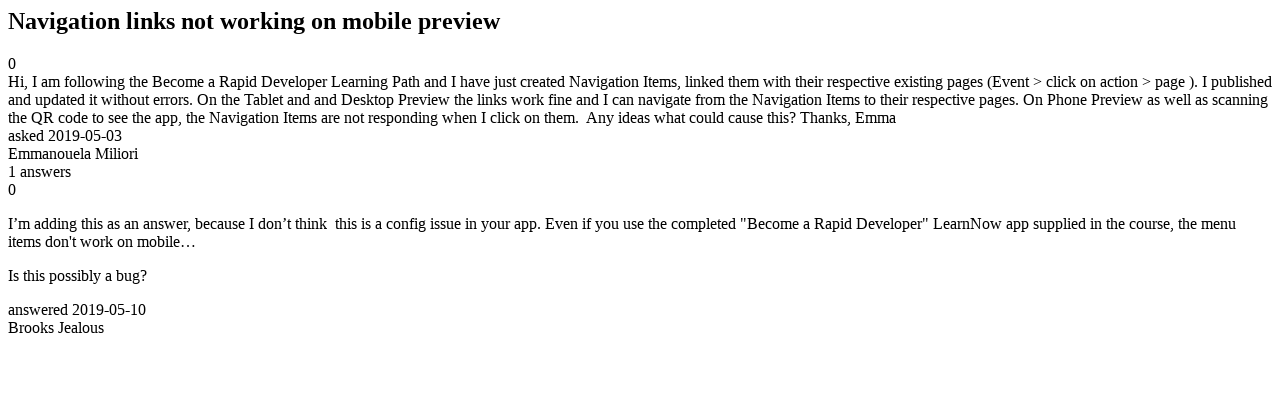

--- FILE ---
content_type: text/html;charset=utf-8
request_url: https://community.mendix.com/link/spaces/app-development/questions/93817
body_size: 1636
content:
<html>
<head>
	<title>Navigation links not working on mobile preview | Mendix Forum</title>
	<meta name="Description" content="Hi,
I am following the Become a Rapid Developer Learning Path and I have just created Navigation Items, linked them with their respective existing pages (Event > click on action > page ). I published and updated it without errors. On the Tablet and and Desktop Preview the links work fine and I can navigate from the Navigation Items to their respective pages. On Phone Preview as well as scanning the QR code to see the app, the Navigation Items are not responding when I click ...">
</head>
<body itemscope itemtype="https://schema.org/QAPage">
	<div itemprop="mainEntity" itemscope itemtype="https://schema.org/Question">
		<h2 itemprop='name'>Navigation links not working on mobile preview</h2>
		<div itemprop='upvoteCount'>0</div>
		<div itemprop='text'>Hi, I am following the Become a Rapid Developer Learning Path and I have just created Navigation Items, linked them with their respective existing pages (Event &gt; click on action &gt; page ).&nbsp;I published and updated it without errors. On the Tablet and and Desktop Preview the links work fine and I can navigate from the Navigation Items to their respective pages. On Phone Preview as well as scanning the QR code to see the app, the Navigation Items are not responding when I click on them.&nbsp; Any ideas what could cause this? Thanks, Emma</div>
		<div>asked
			<time itemprop='dateCreated' datetime='2019-05-03'>2019-05-03</time>
		</div>
		<div itemprop='author' itemscope itemtype='https://schema.org/Person'><span itemprop='name'>Emmanouela Miliori</span></div>
		<div><span itemprop='answerCount'>1</span> answers</div>
		<div itemprop='suggestedAnswer' itemscope itemtype='http://schema.org/Answer'>
	<div itemprop='upvoteCount'>0</div>
	<div itemprop='text'><p>I&rsquo;m adding this as an answer, because I don&rsquo;t think&nbsp; this is a config issue in your app. Even if you use the completed &quot;Become a Rapid Developer&quot; LearnNow app supplied in the course, the menu items don&#39;t work on mobile&hellip;</p>

<p>Is this possibly a bug?</p>
</div>
	<div>answered
		<time itemprop='dateCreated' datetime='2019-05-10'>2019-05-10</time>
	</div>
	<div itemprop='author' itemscope itemtype='http://schema.org/Person'><span itemprop='name'>Brooks Jealous</span></div>
</div>

	</div>

</body>

</html>
